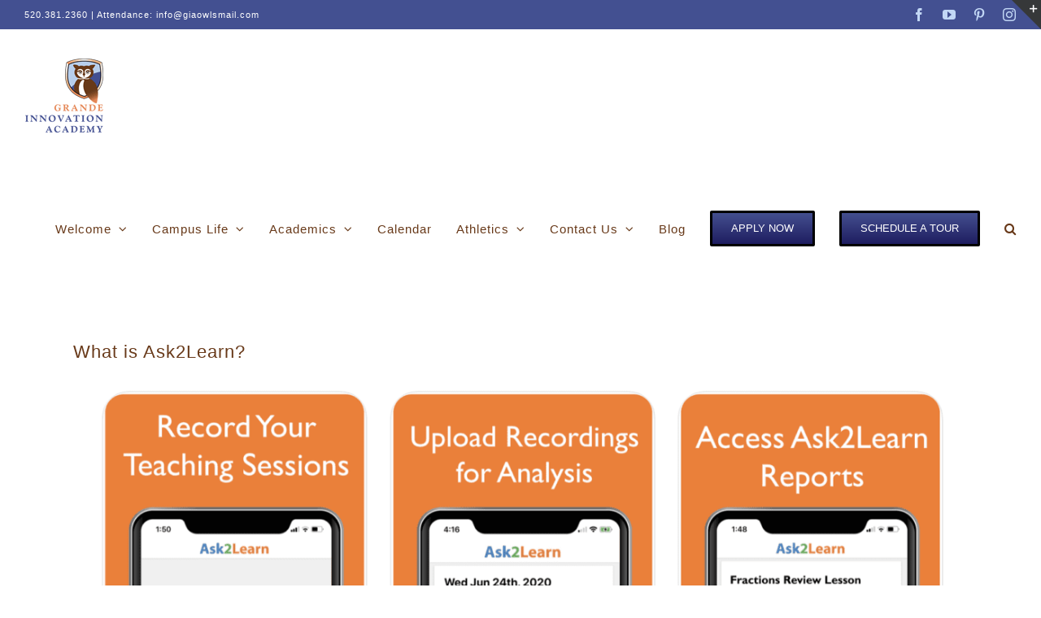

--- FILE ---
content_type: text/html; charset=UTF-8
request_url: https://grandeinnovationacademy.com/what-is-ask2learn/
body_size: 15525
content:
<!DOCTYPE html>
<html class="avada-html-layout-wide avada-html-header-position-top" lang="en-US" prefix="og: http://ogp.me/ns# fb: http://ogp.me/ns/fb#">
<head>
	<meta http-equiv="X-UA-Compatible" content="IE=edge" />
	<meta http-equiv="Content-Type" content="text/html; charset=utf-8"/>
	<meta name="viewport" content="width=device-width, initial-scale=1" />
	<title>What is Ask2Learn? &#8211; Grande Innovation Academy</title>
<meta name='robots' content='max-image-preview:large' />
	<style>img:is([sizes="auto" i], [sizes^="auto," i]) { contain-intrinsic-size: 3000px 1500px }</style>
	<link rel='dns-prefetch' href='//js.hs-scripts.com' />
<link rel="alternate" type="application/rss+xml" title="Grande Innovation Academy &raquo; Feed" href="https://grandeinnovationacademy.com/feed/" />
<link rel="alternate" type="application/rss+xml" title="Grande Innovation Academy &raquo; Comments Feed" href="https://grandeinnovationacademy.com/comments/feed/" />
<link rel="alternate" type="text/calendar" title="Grande Innovation Academy &raquo; iCal Feed" href="https://grandeinnovationacademy.com/events/?ical=1" />
								<link rel="icon" href="https://grandeinnovationacademy.com/wp-content/uploads/2016/09/GIA_Logo_16.png" type="image/png" />
		
					<!-- Apple Touch Icon -->
						<link rel="apple-touch-icon" sizes="180x180" href="https://grandeinnovationacademy.com/wp-content/uploads/2016/09/GIA_Logo_114.png" type="image/png">
		
					<!-- Android Icon -->
						<link rel="icon" sizes="192x192" href="https://grandeinnovationacademy.com/wp-content/uploads/2016/09/GIA_Logo_56.png" type="image/png">
		
					<!-- MS Edge Icon -->
						<meta name="msapplication-TileImage" content="https://grandeinnovationacademy.com/wp-content/uploads/2016/09/GIA_Logo_144.png" type="image/png">
									<meta name="description" content="Part of GIA&#039;s mission is to provide a highly innovative experience for its scholars and teachers. To achieve this, GIA has done research and remained up-to-date on the latest technology to maximize learning. One of these resources is Ask2Learn. Ask2Learn is an AI-based software that helps teachers perform better in their classrooms, through classroom recordings"/>
				
		<meta property="og:locale" content="en_US"/>
		<meta property="og:type" content="article"/>
		<meta property="og:site_name" content="Grande Innovation Academy"/>
		<meta property="og:title" content="  What is Ask2Learn?"/>
				<meta property="og:description" content="Part of GIA&#039;s mission is to provide a highly innovative experience for its scholars and teachers. To achieve this, GIA has done research and remained up-to-date on the latest technology to maximize learning. One of these resources is Ask2Learn. Ask2Learn is an AI-based software that helps teachers perform better in their classrooms, through classroom recordings"/>
				<meta property="og:url" content="https://grandeinnovationacademy.com/what-is-ask2learn/"/>
										<meta property="article:published_time" content="2020-09-10T17:00:53-07:00"/>
							<meta property="article:modified_time" content="2020-09-14T18:46:25-07:00"/>
								<meta name="author" content="Zoe Messer"/>
								<meta property="og:image" content="https://grandeinnovationacademy.com/wp-content/uploads/2020/09/Screen-Shot-2020-09-09-at-4.42.36-PM.png"/>
		<meta property="og:image:width" content="1552"/>
		<meta property="og:image:height" content="1048"/>
		<meta property="og:image:type" content="image/png"/>
				<script type="text/javascript">
/* <![CDATA[ */
window._wpemojiSettings = {"baseUrl":"https:\/\/s.w.org\/images\/core\/emoji\/16.0.1\/72x72\/","ext":".png","svgUrl":"https:\/\/s.w.org\/images\/core\/emoji\/16.0.1\/svg\/","svgExt":".svg","source":{"concatemoji":"https:\/\/grandeinnovationacademy.com\/wp-includes\/js\/wp-emoji-release.min.js?ver=6.8.3"}};
/*! This file is auto-generated */
!function(s,n){var o,i,e;function c(e){try{var t={supportTests:e,timestamp:(new Date).valueOf()};sessionStorage.setItem(o,JSON.stringify(t))}catch(e){}}function p(e,t,n){e.clearRect(0,0,e.canvas.width,e.canvas.height),e.fillText(t,0,0);var t=new Uint32Array(e.getImageData(0,0,e.canvas.width,e.canvas.height).data),a=(e.clearRect(0,0,e.canvas.width,e.canvas.height),e.fillText(n,0,0),new Uint32Array(e.getImageData(0,0,e.canvas.width,e.canvas.height).data));return t.every(function(e,t){return e===a[t]})}function u(e,t){e.clearRect(0,0,e.canvas.width,e.canvas.height),e.fillText(t,0,0);for(var n=e.getImageData(16,16,1,1),a=0;a<n.data.length;a++)if(0!==n.data[a])return!1;return!0}function f(e,t,n,a){switch(t){case"flag":return n(e,"\ud83c\udff3\ufe0f\u200d\u26a7\ufe0f","\ud83c\udff3\ufe0f\u200b\u26a7\ufe0f")?!1:!n(e,"\ud83c\udde8\ud83c\uddf6","\ud83c\udde8\u200b\ud83c\uddf6")&&!n(e,"\ud83c\udff4\udb40\udc67\udb40\udc62\udb40\udc65\udb40\udc6e\udb40\udc67\udb40\udc7f","\ud83c\udff4\u200b\udb40\udc67\u200b\udb40\udc62\u200b\udb40\udc65\u200b\udb40\udc6e\u200b\udb40\udc67\u200b\udb40\udc7f");case"emoji":return!a(e,"\ud83e\udedf")}return!1}function g(e,t,n,a){var r="undefined"!=typeof WorkerGlobalScope&&self instanceof WorkerGlobalScope?new OffscreenCanvas(300,150):s.createElement("canvas"),o=r.getContext("2d",{willReadFrequently:!0}),i=(o.textBaseline="top",o.font="600 32px Arial",{});return e.forEach(function(e){i[e]=t(o,e,n,a)}),i}function t(e){var t=s.createElement("script");t.src=e,t.defer=!0,s.head.appendChild(t)}"undefined"!=typeof Promise&&(o="wpEmojiSettingsSupports",i=["flag","emoji"],n.supports={everything:!0,everythingExceptFlag:!0},e=new Promise(function(e){s.addEventListener("DOMContentLoaded",e,{once:!0})}),new Promise(function(t){var n=function(){try{var e=JSON.parse(sessionStorage.getItem(o));if("object"==typeof e&&"number"==typeof e.timestamp&&(new Date).valueOf()<e.timestamp+604800&&"object"==typeof e.supportTests)return e.supportTests}catch(e){}return null}();if(!n){if("undefined"!=typeof Worker&&"undefined"!=typeof OffscreenCanvas&&"undefined"!=typeof URL&&URL.createObjectURL&&"undefined"!=typeof Blob)try{var e="postMessage("+g.toString()+"("+[JSON.stringify(i),f.toString(),p.toString(),u.toString()].join(",")+"));",a=new Blob([e],{type:"text/javascript"}),r=new Worker(URL.createObjectURL(a),{name:"wpTestEmojiSupports"});return void(r.onmessage=function(e){c(n=e.data),r.terminate(),t(n)})}catch(e){}c(n=g(i,f,p,u))}t(n)}).then(function(e){for(var t in e)n.supports[t]=e[t],n.supports.everything=n.supports.everything&&n.supports[t],"flag"!==t&&(n.supports.everythingExceptFlag=n.supports.everythingExceptFlag&&n.supports[t]);n.supports.everythingExceptFlag=n.supports.everythingExceptFlag&&!n.supports.flag,n.DOMReady=!1,n.readyCallback=function(){n.DOMReady=!0}}).then(function(){return e}).then(function(){var e;n.supports.everything||(n.readyCallback(),(e=n.source||{}).concatemoji?t(e.concatemoji):e.wpemoji&&e.twemoji&&(t(e.twemoji),t(e.wpemoji)))}))}((window,document),window._wpemojiSettings);
/* ]]> */
</script>
<style id='wp-emoji-styles-inline-css' type='text/css'>

	img.wp-smiley, img.emoji {
		display: inline !important;
		border: none !important;
		box-shadow: none !important;
		height: 1em !important;
		width: 1em !important;
		margin: 0 0.07em !important;
		vertical-align: -0.1em !important;
		background: none !important;
		padding: 0 !important;
	}
</style>
<link rel='stylesheet' id='contact-form-7-css' href='https://grandeinnovationacademy.com/wp-content/plugins/contact-form-7/includes/css/styles.css?ver=6.1.4' type='text/css' media='all' />
<link rel='stylesheet' id='wp-components-css' href='https://grandeinnovationacademy.com/wp-includes/css/dist/components/style.min.css?ver=6.8.3' type='text/css' media='all' />
<link rel='stylesheet' id='godaddy-styles-css' href='https://grandeinnovationacademy.com/wp-content/mu-plugins/vendor/wpex/godaddy-launch/includes/Dependencies/GoDaddy/Styles/build/latest.css?ver=2.0.2' type='text/css' media='all' />
<link rel='stylesheet' id='fusion-dynamic-css-css' href='https://grandeinnovationacademy.com/wp-content/uploads/fusion-styles/0824be16cabf87a8b4b92ed6716e163f.min.css?ver=3.14.2' type='text/css' media='all' />
<script type="text/javascript" src="https://grandeinnovationacademy.com/wp-includes/js/jquery/jquery.min.js?ver=3.7.1" id="jquery-core-js"></script>
<script type="text/javascript" src="https://grandeinnovationacademy.com/wp-includes/js/jquery/jquery-migrate.min.js?ver=3.4.1" id="jquery-migrate-js"></script>
<link rel="https://api.w.org/" href="https://grandeinnovationacademy.com/wp-json/" /><link rel="alternate" title="JSON" type="application/json" href="https://grandeinnovationacademy.com/wp-json/wp/v2/posts/8552" /><link rel="EditURI" type="application/rsd+xml" title="RSD" href="https://grandeinnovationacademy.com/xmlrpc.php?rsd" />
<meta name="generator" content="WordPress 6.8.3" />
<link rel="canonical" href="https://grandeinnovationacademy.com/what-is-ask2learn/" />
<link rel='shortlink' href='https://grandeinnovationacademy.com/?p=8552' />
<link rel="alternate" title="oEmbed (JSON)" type="application/json+oembed" href="https://grandeinnovationacademy.com/wp-json/oembed/1.0/embed?url=https%3A%2F%2Fgrandeinnovationacademy.com%2Fwhat-is-ask2learn%2F" />
<link rel="alternate" title="oEmbed (XML)" type="text/xml+oembed" href="https://grandeinnovationacademy.com/wp-json/oembed/1.0/embed?url=https%3A%2F%2Fgrandeinnovationacademy.com%2Fwhat-is-ask2learn%2F&#038;format=xml" />
			<!-- DO NOT COPY THIS SNIPPET! Start of Page Analytics Tracking for HubSpot WordPress plugin v11.3.37-->
			<script class="hsq-set-content-id" data-content-id="blog-post">
				var _hsq = _hsq || [];
				_hsq.push(["setContentType", "blog-post"]);
			</script>
			<!-- DO NOT COPY THIS SNIPPET! End of Page Analytics Tracking for HubSpot WordPress plugin -->
			<meta name="tec-api-version" content="v1"><meta name="tec-api-origin" content="https://grandeinnovationacademy.com"><link rel="alternate" href="https://grandeinnovationacademy.com/wp-json/tribe/events/v1/" /><style type="text/css" id="css-fb-visibility">@media screen and (max-width: 640px){.fusion-no-small-visibility{display:none !important;}body .sm-text-align-center{text-align:center !important;}body .sm-text-align-left{text-align:left !important;}body .sm-text-align-right{text-align:right !important;}body .sm-text-align-justify{text-align:justify !important;}body .sm-flex-align-center{justify-content:center !important;}body .sm-flex-align-flex-start{justify-content:flex-start !important;}body .sm-flex-align-flex-end{justify-content:flex-end !important;}body .sm-mx-auto{margin-left:auto !important;margin-right:auto !important;}body .sm-ml-auto{margin-left:auto !important;}body .sm-mr-auto{margin-right:auto !important;}body .fusion-absolute-position-small{position:absolute;width:100%;}.awb-sticky.awb-sticky-small{ position: sticky; top: var(--awb-sticky-offset,0); }}@media screen and (min-width: 641px) and (max-width: 1024px){.fusion-no-medium-visibility{display:none !important;}body .md-text-align-center{text-align:center !important;}body .md-text-align-left{text-align:left !important;}body .md-text-align-right{text-align:right !important;}body .md-text-align-justify{text-align:justify !important;}body .md-flex-align-center{justify-content:center !important;}body .md-flex-align-flex-start{justify-content:flex-start !important;}body .md-flex-align-flex-end{justify-content:flex-end !important;}body .md-mx-auto{margin-left:auto !important;margin-right:auto !important;}body .md-ml-auto{margin-left:auto !important;}body .md-mr-auto{margin-right:auto !important;}body .fusion-absolute-position-medium{position:absolute;width:100%;}.awb-sticky.awb-sticky-medium{ position: sticky; top: var(--awb-sticky-offset,0); }}@media screen and (min-width: 1025px){.fusion-no-large-visibility{display:none !important;}body .lg-text-align-center{text-align:center !important;}body .lg-text-align-left{text-align:left !important;}body .lg-text-align-right{text-align:right !important;}body .lg-text-align-justify{text-align:justify !important;}body .lg-flex-align-center{justify-content:center !important;}body .lg-flex-align-flex-start{justify-content:flex-start !important;}body .lg-flex-align-flex-end{justify-content:flex-end !important;}body .lg-mx-auto{margin-left:auto !important;margin-right:auto !important;}body .lg-ml-auto{margin-left:auto !important;}body .lg-mr-auto{margin-right:auto !important;}body .fusion-absolute-position-large{position:absolute;width:100%;}.awb-sticky.awb-sticky-large{ position: sticky; top: var(--awb-sticky-offset,0); }}</style>		<script type="text/javascript">
			var doc = document.documentElement;
			doc.setAttribute( 'data-useragent', navigator.userAgent );
		</script>
		
	</head>

<body class="wp-singular post-template-default single single-post postid-8552 single-format-standard wp-theme-Avada tribe-no-js fusion-image-hovers fusion-pagination-sizing fusion-button_type-flat fusion-button_span-no fusion-button_gradient-linear avada-image-rollover-circle-yes avada-image-rollover-yes avada-image-rollover-direction-left fusion-has-button-gradient fusion-body ltr fusion-sticky-header no-tablet-sticky-header no-mobile-sticky-header no-mobile-slidingbar no-mobile-totop avada-has-rev-slider-styles fusion-disable-outline fusion-sub-menu-fade mobile-logo-pos-center layout-wide-mode avada-has-boxed-modal-shadow-none layout-scroll-offset-full avada-has-zero-margin-offset-top fusion-top-header menu-text-align-center mobile-menu-design-modern fusion-show-pagination-text fusion-header-layout-v3 avada-responsive avada-footer-fx-sticky avada-menu-highlight-style-bar fusion-search-form-classic fusion-main-menu-search-dropdown fusion-avatar-square avada-sticky-shrinkage avada-dropdown-styles avada-blog-layout-grid avada-blog-archive-layout-grid avada-ec-not-100-width avada-ec-meta-layout-sidebar avada-header-shadow-no avada-menu-icon-position-left avada-has-megamenu-shadow avada-has-header-100-width avada-has-main-nav-search-icon avada-has-breadcrumb-mobile-hidden avada-has-titlebar-hide avada-has-slidingbar-widgets avada-has-slidingbar-position-top avada-slidingbar-toggle-style-triangle avada-has-pagination-padding avada-flyout-menu-direction-fade avada-ec-views-v2" data-awb-post-id="8552">
		<a class="skip-link screen-reader-text" href="#content">Skip to content</a>

	<div id="boxed-wrapper">
		
		<div id="wrapper" class="fusion-wrapper">
			<div id="home" style="position:relative;top:-1px;"></div>
							
					
			<header class="fusion-header-wrapper">
				<div class="fusion-header-v3 fusion-logo-alignment fusion-logo-center fusion-sticky-menu- fusion-sticky-logo-1 fusion-mobile-logo-1  fusion-mobile-menu-design-modern">
					
<div class="fusion-secondary-header">
	<div class="fusion-row">
					<div class="fusion-alignleft">
				<div class="fusion-contact-info"><span class="fusion-contact-info-phone-number">520.381.2360 | Attendance: <a href="mailto:info@giaowlsmail.com?subject=Attendance Note">info@giaowlsmail.com</a>  </span></div>			</div>
							<div class="fusion-alignright">
				<div class="fusion-social-links-header"><div class="fusion-social-networks"><div class="fusion-social-networks-wrapper"><a  class="fusion-social-network-icon fusion-tooltip fusion-facebook awb-icon-facebook" style data-placement="right" data-title="Facebook" data-toggle="tooltip" title="Facebook" href="https://www.facebook.com/Grande-Innovation-Academy-916440178388797/" target="_blank" rel="noreferrer nofollow"><span class="screen-reader-text">Facebook</span></a><a  class="fusion-social-network-icon fusion-tooltip fusion-youtube awb-icon-youtube" style data-placement="right" data-title="YouTube" data-toggle="tooltip" title="YouTube" href="https://www.youtube.com/channel/UCKFZoWydhcNWyXOhQW61x4A" target="_blank" rel="noopener noreferrer nofollow"><span class="screen-reader-text">YouTube</span></a><a  class="fusion-social-network-icon fusion-tooltip fusion-pinterest awb-icon-pinterest" style data-placement="right" data-title="Pinterest" data-toggle="tooltip" title="Pinterest" href="https://www.pinterest.com/grandeinnov0610/" target="_blank" rel="noopener noreferrer nofollow"><span class="screen-reader-text">Pinterest</span></a><a  class="fusion-social-network-icon fusion-tooltip fusion-instagram awb-icon-instagram" style data-placement="right" data-title="Instagram" data-toggle="tooltip" title="Instagram" href="https://www.instagram.com/giaowls/?hl=en" target="_blank" rel="noopener noreferrer nofollow"><span class="screen-reader-text">Instagram</span></a></div></div></div>			</div>
			</div>
</div>
<div class="fusion-header-sticky-height"></div>
<div class="fusion-header">
	<div class="fusion-row">
					<div class="fusion-logo" data-margin-top="31px" data-margin-bottom="31px" data-margin-left="0px" data-margin-right="0px">
			<a class="fusion-logo-link"  href="https://grandeinnovationacademy.com/" >

						<!-- standard logo -->
			<img src="https://grandeinnovationacademy.com/wp-content/uploads/2016/09/GIA_Logo_100.png" srcset="https://grandeinnovationacademy.com/wp-content/uploads/2016/09/GIA_Logo_100.png 1x, https://grandeinnovationacademy.com/wp-content/uploads/2016/09/GIA_Logo_200.png 2x" width="100" height="100" style="max-height:100px;height:auto;" alt="Grande Innovation Academy Logo" data-retina_logo_url="https://grandeinnovationacademy.com/wp-content/uploads/2016/09/GIA_Logo_200.png" class="fusion-standard-logo" />

											<!-- mobile logo -->
				<img src="https://grandeinnovationacademy.com/wp-content/uploads/2016/09/GIA_Logo_100.png" srcset="https://grandeinnovationacademy.com/wp-content/uploads/2016/09/GIA_Logo_100.png 1x, https://grandeinnovationacademy.com/wp-content/uploads/2016/09/GIA_Logo_200.png 2x" width="100" height="100" style="max-height:100px;height:auto;" alt="Grande Innovation Academy Logo" data-retina_logo_url="https://grandeinnovationacademy.com/wp-content/uploads/2016/09/GIA_Logo_200.png" class="fusion-mobile-logo" />
			
											<!-- sticky header logo -->
				<img src="https://grandeinnovationacademy.com/wp-content/uploads/2016/10/GIA_Logo_Horizontal_150.png" srcset="https://grandeinnovationacademy.com/wp-content/uploads/2016/10/GIA_Logo_Horizontal_150.png 1x, https://grandeinnovationacademy.com/wp-content/uploads/2016/10/GIA_Logo_Horizontal_300.png 2x" width="150" height="66" style="max-height:66px;height:auto;" alt="Grande Innovation Academy Logo" data-retina_logo_url="https://grandeinnovationacademy.com/wp-content/uploads/2016/10/GIA_Logo_Horizontal_300.png" class="fusion-sticky-logo" />
					</a>
		</div>		<nav class="fusion-main-menu" aria-label="Main Menu"><ul id="menu-2021-menu" class="fusion-menu"><li  id="menu-item-10584"  class="menu-item menu-item-type-post_type menu-item-object-page menu-item-has-children menu-item-10584 fusion-dropdown-menu"  data-item-id="10584"><a  href="https://grandeinnovationacademy.com/giawelcome/" class="fusion-bar-highlight"><span class="menu-text">Welcome</span> <span class="fusion-caret"><i class="fusion-dropdown-indicator" aria-hidden="true"></i></span></a><ul class="sub-menu"><li  id="menu-item-10475"  class="menu-item menu-item-type-post_type menu-item-object-page menu-item-10475 fusion-dropdown-submenu" ><a  href="https://grandeinnovationacademy.com/gia-governance/" class="fusion-bar-highlight"><span>Governance</span></a></li><li  id="menu-item-10483"  class="menu-item menu-item-type-post_type menu-item-object-page menu-item-10483 fusion-dropdown-submenu" ><a  href="https://grandeinnovationacademy.com/gia-admissions/" class="fusion-bar-highlight"><span>Admissions</span></a></li><li  id="menu-item-10495"  class="menu-item menu-item-type-post_type menu-item-object-page menu-item-10495 fusion-dropdown-submenu" ><a  href="https://grandeinnovationacademy.com/gia-faqs/" class="fusion-bar-highlight"><span>FAQs</span></a></li><li  id="menu-item-10482"  class="menu-item menu-item-type-post_type menu-item-object-page menu-item-10482 fusion-dropdown-submenu" ><a  href="https://grandeinnovationacademy.com/gia-partners/" class="fusion-bar-highlight"><span>Partners</span></a></li></ul></li><li  id="menu-item-10558"  class="menu-item menu-item-type-post_type menu-item-object-page menu-item-has-children menu-item-10558 fusion-dropdown-menu"  data-item-id="10558"><a  href="https://grandeinnovationacademy.com/giacampuslife/" class="fusion-bar-highlight"><span class="menu-text">Campus Life</span> <span class="fusion-caret"><i class="fusion-dropdown-indicator" aria-hidden="true"></i></span></a><ul class="sub-menu"><li  id="menu-item-10485"  class="menu-item menu-item-type-post_type menu-item-object-page menu-item-has-children menu-item-10485 fusion-dropdown-submenu" ><a  href="https://grandeinnovationacademy.com/gia-resources/" class="fusion-bar-highlight"><span>Resources</span> <span class="fusion-caret"><i class="fusion-dropdown-indicator" aria-hidden="true"></i></span></a><ul class="sub-menu"><li  id="menu-item-10486"  class="menu-item menu-item-type-post_type menu-item-object-page menu-item-10486" ><a  href="https://grandeinnovationacademy.com/gia-calendar/" class="fusion-bar-highlight"><span>Calendar</span></a></li><li  id="menu-item-12677"  class="menu-item menu-item-type-post_type menu-item-object-page menu-item-12677" ><a  href="https://grandeinnovationacademy.com/infinite-campus/" class="fusion-bar-highlight"><span>Infinite Campus</span></a></li><li  id="menu-item-10496"  class="menu-item menu-item-type-post_type menu-item-object-page menu-item-10496" ><a  href="https://grandeinnovationacademy.com/gia-pick-up-and-drop-off/" class="fusion-bar-highlight"><span>Transportation</span></a></li><li  id="menu-item-10798"  class="menu-item menu-item-type-post_type menu-item-object-page menu-item-10798" ><a  href="https://grandeinnovationacademy.com/lunch-recess/" class="fusion-bar-highlight"><span>Lunch/Recess</span></a></li><li  id="menu-item-10484"  class="menu-item menu-item-type-post_type menu-item-object-page menu-item-10484" ><a  href="https://grandeinnovationacademy.com/gia-dress-code/" class="fusion-bar-highlight"><span>Dress Code</span></a></li></ul></li><li  id="menu-item-10479"  class="menu-item menu-item-type-post_type menu-item-object-page menu-item-10479 fusion-dropdown-submenu" ><a  href="https://grandeinnovationacademy.com/house-teams/" class="fusion-bar-highlight"><span>House Teams</span></a></li><li  id="menu-item-10494"  class="menu-item menu-item-type-post_type menu-item-object-page menu-item-10494 fusion-dropdown-submenu" ><a  href="https://grandeinnovationacademy.com/scrapbook/" class="fusion-bar-highlight"><span>Scrapbook</span></a></li><li  id="menu-item-10619"  class="menu-item menu-item-type-post_type menu-item-object-page menu-item-10619 fusion-dropdown-submenu" ><a  href="https://grandeinnovationacademy.com/service-projects/" class="fusion-bar-highlight"><span>Service Projects</span></a></li><li  id="menu-item-10713"  class="menu-item menu-item-type-post_type menu-item-object-page menu-item-10713 fusion-dropdown-submenu" ><a  href="https://grandeinnovationacademy.com/library/" class="fusion-bar-highlight"><span>Library</span></a></li><li  id="menu-item-10476"  class="menu-item menu-item-type-post_type menu-item-object-page menu-item-10476 fusion-dropdown-submenu" ><a  href="https://grandeinnovationacademy.com/support/" class="fusion-bar-highlight"><span>Support</span></a></li></ul></li><li  id="menu-item-10471"  class="menu-item menu-item-type-post_type menu-item-object-page menu-item-has-children menu-item-10471 fusion-dropdown-menu"  data-item-id="10471"><a  href="https://grandeinnovationacademy.com/gia-academics/" class="fusion-bar-highlight"><span class="menu-text">Academics</span> <span class="fusion-caret"><i class="fusion-dropdown-indicator" aria-hidden="true"></i></span></a><ul class="sub-menu"><li  id="menu-item-10487"  class="menu-item menu-item-type-post_type menu-item-object-page menu-item-10487 fusion-dropdown-submenu" ><a  href="https://grandeinnovationacademy.com/little-innovators-pre-school/" class="fusion-bar-highlight"><span>Little-Innovators-Pre-school</span></a></li><li  id="menu-item-10490"  class="menu-item menu-item-type-post_type menu-item-object-page menu-item-10490 fusion-dropdown-submenu" ><a  href="https://grandeinnovationacademy.com/gia-reading/" class="fusion-bar-highlight"><span>Reading</span></a></li><li  id="menu-item-10489"  class="menu-item menu-item-type-post_type menu-item-object-page menu-item-10489 fusion-dropdown-submenu" ><a  href="https://grandeinnovationacademy.com/fab-lab-2/" class="fusion-bar-highlight"><span>Fab Lab</span></a></li><li  id="menu-item-10491"  class="menu-item menu-item-type-post_type menu-item-object-page menu-item-10491 fusion-dropdown-submenu" ><a  href="https://grandeinnovationacademy.com/smallab/" class="fusion-bar-highlight"><span>SMALLab</span></a></li><li  id="menu-item-10481"  class="menu-item menu-item-type-post_type menu-item-object-page menu-item-10481 fusion-dropdown-submenu" ><a  href="https://grandeinnovationacademy.com/gia-habits-of-mind/" class="fusion-bar-highlight"><span>Habits of Mind</span></a></li></ul></li><li  id="menu-item-11008"  class="menu-item menu-item-type-custom menu-item-object-custom menu-item-11008"  data-item-id="11008"><a  href="https://calendar.google.com/calendar/u/0/embed?src=giaowlsmail.com_kj9oenimnn3bt7roiftpt26dvk@group.calendar.google.com&#038;ctz=America/Phoenix%22+style%3D%22border:+0%22+width%3D%22710%22+height%3D%22600%22+frameborder%3D%220%22+scrolling%3D%22no%22%3E%3C/iframe%3E&#038;pli=1" class="fusion-bar-highlight"><span class="menu-text">Calendar</span></a></li><li  id="menu-item-10443"  class="menu-item menu-item-type-post_type menu-item-object-page menu-item-has-children menu-item-10443 fusion-dropdown-menu"  data-item-id="10443"><a  href="https://grandeinnovationacademy.com/athletics-2021/" class="fusion-bar-highlight"><span class="menu-text">Athletics</span> <span class="fusion-caret"><i class="fusion-dropdown-indicator" aria-hidden="true"></i></span></a><ul class="sub-menu"><li  id="menu-item-10444"  class="menu-item menu-item-type-post_type menu-item-object-page menu-item-10444 fusion-dropdown-submenu" ><a  href="https://grandeinnovationacademy.com/gia-sports/" class="fusion-bar-highlight"><span>Sports</span></a></li></ul></li><li  id="menu-item-10498"  class="menu-item menu-item-type-post_type menu-item-object-page menu-item-has-children menu-item-10498 fusion-dropdown-menu"  data-item-id="10498"><a  href="https://grandeinnovationacademy.com/gia-contact-us/" class="fusion-bar-highlight"><span class="menu-text">Contact Us</span> <span class="fusion-caret"><i class="fusion-dropdown-indicator" aria-hidden="true"></i></span></a><ul class="sub-menu"><li  id="menu-item-10500"  class="menu-item menu-item-type-post_type menu-item-object-page menu-item-10500 fusion-dropdown-submenu" ><a  href="https://grandeinnovationacademy.com/meettheteam/" class="fusion-bar-highlight"><span>Meet the Team</span></a></li><li  id="menu-item-10499"  class="menu-item menu-item-type-post_type menu-item-object-page menu-item-10499 fusion-dropdown-submenu" ><a  href="https://grandeinnovationacademy.com/gia-team/" class="fusion-bar-highlight"><span>Join Our Team</span></a></li></ul></li><li  id="menu-item-10473"  class="menu-item menu-item-type-post_type menu-item-object-page menu-item-10473"  data-item-id="10473"><a  href="https://grandeinnovationacademy.com/blog/" class="fusion-bar-highlight"><span class="menu-text">Blog</span></a></li><li  id="menu-item-12228"  class="menu-item menu-item-type-custom menu-item-object-custom menu-item-12228 fusion-menu-item-button"  data-item-id="12228"><a  href="https://grandeinnovationaz.infinitecampus.org/campus/apps/olr/application/login/email-choose-year" class="fusion-bar-highlight"><span class="menu-text fusion-button button-default button-medium">Apply Now</span></a></li><li  id="menu-item-10506"  class="menu-item menu-item-type-custom menu-item-object-custom menu-item-10506 fusion-menu-item-button"  data-item-id="10506"><a  href="https://docs.google.com/forms/d/e/1FAIpQLScW6fQ_0VVe1VO_80z6Y8Dvxl71vChvQY9VZn_Yq8LnMPGQaw/viewform?usp=sf_link" class="fusion-bar-highlight"><span class="menu-text fusion-button button-default button-medium">Schedule a Tour</span></a></li></li><li class="fusion-custom-menu-item fusion-main-menu-search"><a class="fusion-main-menu-icon fusion-bar-highlight" href="#" aria-label="Search" data-title="Search" title="Search" role="button" aria-expanded="false"></a><div class="fusion-custom-menu-item-contents">		<form role="search" class="searchform fusion-search-form  fusion-search-form-classic" method="get" action="https://grandeinnovationacademy.com/">
			<div class="fusion-search-form-content">

				
				<div class="fusion-search-field search-field">
					<label><span class="screen-reader-text">Search for:</span>
													<input type="search" value="" name="s" class="s" placeholder="Search..." required aria-required="true" aria-label="Search..."/>
											</label>
				</div>
				<div class="fusion-search-button search-button">
					<input type="submit" class="fusion-search-submit searchsubmit" aria-label="Search" value="&#xf002;" />
									</div>

				
			</div>


			
		</form>
		</div></li></ul></nav>	<div class="fusion-mobile-menu-icons">
							<a href="#" class="fusion-icon awb-icon-bars" aria-label="Toggle mobile menu" aria-expanded="false"></a>
		
		
		
			</div>

<nav class="fusion-mobile-nav-holder fusion-mobile-menu-text-align-left" aria-label="Main Menu Mobile"></nav>

					</div>
</div>
				</div>
				<div class="fusion-clearfix"></div>
			</header>
								
							<div id="sliders-container" class="fusion-slider-visibility">
					</div>
				
					
							
			
						<main id="main" class="clearfix ">
				<div class="fusion-row" style="">

<section id="content" style="width: 100%;">
	
					<article id="post-8552" class="post post-8552 type-post status-publish format-standard has-post-thumbnail hentry category-blog tag-ai tag-algorithm tag-ask2learn tag-gia tag-metrics tag-online-learning tag-scholar tag-school tag-teacher tag-technology">
																		<h1 class="entry-title fusion-post-title">What is Ask2Learn?</h1>							
														<div class="fusion-flexslider flexslider fusion-flexslider-loading post-slideshow fusion-post-slideshow">
				<ul class="slides">
																<li>
																																<a href="https://grandeinnovationacademy.com/wp-content/uploads/2020/09/Screen-Shot-2020-09-09-at-4.42.36-PM.png" data-rel="iLightbox[gallery8552]" title="Teaching Session Visual Instructions" data-title="Screen Shot 2020-09-09 at 4.42.36 PM" data-caption="Teaching Session Visual Instructions" aria-label="Screen Shot 2020-09-09 at 4.42.36 PM">
										<span class="screen-reader-text">View Larger Image</span>
										<img width="1552" height="1048" src="https://grandeinnovationacademy.com/wp-content/uploads/2020/09/Screen-Shot-2020-09-09-at-4.42.36-PM.png" class="attachment-full size-full wp-post-image" alt="Teaching Session Visual Instructions" decoding="async" fetchpriority="high" srcset="https://grandeinnovationacademy.com/wp-content/uploads/2020/09/Screen-Shot-2020-09-09-at-4.42.36-PM-200x135.png 200w, https://grandeinnovationacademy.com/wp-content/uploads/2020/09/Screen-Shot-2020-09-09-at-4.42.36-PM-400x270.png 400w, https://grandeinnovationacademy.com/wp-content/uploads/2020/09/Screen-Shot-2020-09-09-at-4.42.36-PM-600x405.png 600w, https://grandeinnovationacademy.com/wp-content/uploads/2020/09/Screen-Shot-2020-09-09-at-4.42.36-PM-800x540.png 800w, https://grandeinnovationacademy.com/wp-content/uploads/2020/09/Screen-Shot-2020-09-09-at-4.42.36-PM-1200x810.png 1200w, https://grandeinnovationacademy.com/wp-content/uploads/2020/09/Screen-Shot-2020-09-09-at-4.42.36-PM.png 1552w" sizes="(max-width: 800px) 100vw, 1200px" />									</a>
																					</li>

																																																																																																															</ul>
			</div>
						
						<div class="post-content">
				<p>Part of GIA&#8217;s mission is to provide a highly innovative experience for its scholars and teachers. To achieve this, GIA has done research and remained up-to-date on the latest technology to maximize learning. One of these resources is Ask2Learn. Ask2Learn is an AI-based software that helps teachers perform better in their classrooms, through classroom recordings and personalized analytics that gauge how a teacher can be more or less engaging in their classrooms.</p>
<p>How does it work, you ask? When a GIA teacher is looking for feedback from Ask2Learn, they wear a microphone that records the instruction and classroom discussion. After the instruction finishes, the teacher may upload the recording on Ask2Learn, where an algorithm will determine if the teacher was talking more than scholars, vice versa, and how to create a more efficient learning environment. When Ask2Learn is given this information, it provides key performance metrics. Some examples include:</p>
<ul>
<li>What types of questions is the teacher asking, and are the questions designed to promote scholar inquiry?</li>
<li>How much is the teacher talking vs. scholars talking?</li>
<li>How many questions is the teacher asking during a lesson?</li>
<li>How fast is the teacher speaking throughout the course of a lesson?</li>
</ul>
<p>Cool, right? Teachers can track their progress over time and share their progress with the school administration or their colleagues. At GIA, we want teachers to be able to set, track, and obtain their goals. Collaboration and professional development are a few ways this can be done, but embracing the technology available to us is what sets GIA apart as a truly innovative community.</p>
<p>Questions or comments about Ask2Learn or how our teachers are using it? Reach out to <a href="mailto:pmesser@giaowlsmail.com" target="_blank" rel="noopener noreferrer">pmesser@giaowlsmail.com</a> and someone from GIA will be in touch.</p>
<p><i>This blog is not sponsored by Ask2Learn, and should not be considered an official advertisement for the software.</i></p>
							</div>

												<span class="vcard rich-snippet-hidden"><span class="fn"><a href="https://grandeinnovationacademy.com/author/zmesser/" title="Posts by Zoe Messer" rel="author">Zoe Messer</a></span></span><span class="updated rich-snippet-hidden">2020-09-14T11:46:25-07:00</span>																								
																	</article>
	</section>
						
					</div>  <!-- fusion-row -->
				</main>  <!-- #main -->
				
				
								
					
		<div class="fusion-footer">
				
	
	<footer id="footer" class="fusion-footer-copyright-area">
		<div class="fusion-row">
			<div class="fusion-copyright-content">

				<div class="fusion-copyright-notice">
		<div>
		<span style="float:left;color:#fff"><i class="fa fa-phone"></i>  520.381.2360         <a href="mailto:info@giaowlsmail.com" style="color:#fff" text-transform:uppercase;"><i class="fa fa-envelope-o"></i>      Email Us        </a></span>

<span style="float:center;#CBB694">Copyright © <script>document.write(new Date().getFullYear());</script>      Grande Innovation Academy All Rights Reserved</span>	</div>
</div>
<div class="fusion-social-links-footer">
	<div class="fusion-social-networks"><div class="fusion-social-networks-wrapper"><a  class="fusion-social-network-icon fusion-tooltip fusion-facebook awb-icon-facebook" style data-placement="right" data-title="Facebook" data-toggle="tooltip" title="Facebook" href="https://www.facebook.com/Grande-Innovation-Academy-916440178388797/" target="_blank" rel="noreferrer nofollow"><span class="screen-reader-text">Facebook</span></a><a  class="fusion-social-network-icon fusion-tooltip fusion-youtube awb-icon-youtube" style data-placement="right" data-title="YouTube" data-toggle="tooltip" title="YouTube" href="https://www.youtube.com/channel/UCKFZoWydhcNWyXOhQW61x4A" target="_blank" rel="noopener noreferrer nofollow"><span class="screen-reader-text">YouTube</span></a><a  class="fusion-social-network-icon fusion-tooltip fusion-pinterest awb-icon-pinterest" style data-placement="right" data-title="Pinterest" data-toggle="tooltip" title="Pinterest" href="https://www.pinterest.com/grandeinnov0610/" target="_blank" rel="noopener noreferrer nofollow"><span class="screen-reader-text">Pinterest</span></a><a  class="fusion-social-network-icon fusion-tooltip fusion-instagram awb-icon-instagram" style data-placement="right" data-title="Instagram" data-toggle="tooltip" title="Instagram" href="https://www.instagram.com/giaowls/?hl=en" target="_blank" rel="noopener noreferrer nofollow"><span class="screen-reader-text">Instagram</span></a></div></div></div>

			</div> <!-- fusion-fusion-copyright-content -->
		</div> <!-- fusion-row -->
	</footer> <!-- #footer -->
		</div> <!-- fusion-footer -->

		
											<div class="fusion-sliding-bar-wrapper">
									<div id="slidingbar-area" class="slidingbar-area fusion-sliding-bar-area fusion-widget-area fusion-sliding-bar-position-top fusion-sliding-bar-text-align-left fusion-sliding-bar-toggle-triangle" data-breakpoint="800" data-toggle="triangle">
					<div class="fusion-sb-toggle-wrapper">
				<a class="fusion-sb-toggle" href="#"><span class="screen-reader-text">Toggle Sliding Bar Area</span></a>
			</div>
		
		<div id="slidingbar" class="fusion-sliding-bar">
						<div class="fusion-row">
								<div class="fusion-columns row fusion-columns-2 columns columns-2">

																														<div class="fusion-column col-lg-6 col-md-6 col-sm-6">
							<section id="text-2" class="fusion-slidingbar-widget-column widget widget_text">			<div class="textwidget">[custom-facebook-feed]</div>
		<div style="clear:both;"></div></section>																						</div>
																															<div class="fusion-column col-lg-6 col-md-6 col-sm-6">
							<section id="text-7" class="fusion-slidingbar-widget-column widget widget_text"><h4 class="widget-title">The Owl&#8217;s Bookstore</h4>			<div class="textwidget"><a href="http://fb5.328.myftpupload.com/the-owls-bookstore/shop/" target="_blank" rel="attachment wp-att-4610"><img class="aligncenter wp-image-4610 size-medium" src="http://fb5.328.myftpupload.com/wp-content/uploads/2016/02/The_Owls_Bookstore-300x244.jpg" alt="The_Owls_Bookstore" width="300" height="244" /></a></div>
		<div style="clear:both;"></div></section><section id="text-3" class="fusion-slidingbar-widget-column widget widget_text"><h4 class="widget-title">Governance</h4>			<div class="textwidget"><ul>
	<li><a href="http://fb5.328.myftpupload.com/home/governance/governing-board/">Governing Board</a></li>
	<li><a href="http://fb5.328.myftpupload.com/home/governance/board-meeting-notices/">Board Meeting Notices</a></li>
	<li><a href="http://fb5.328.myftpupload.com/wp-content/uploads/2016/01/GIA-Ferpa.pdf" target="_blank">FERPA</a></li>
	<li><a href="http://fb5.328.myftpupload.com/wp-content/uploads/2016/01/Whistleblower-Policy.pdf" target="_blank">Whistleblower Policy</a></li>
</ul></div>
		<div style="clear:both;"></div></section>																						</div>
																																																												<div class="fusion-clearfix"></div>
				</div>
			</div>
		</div>
	</div>
							</div>
																</div> <!-- wrapper -->
		</div> <!-- #boxed-wrapper -->
				<a class="fusion-one-page-text-link fusion-page-load-link" tabindex="-1" href="#" aria-hidden="true">Page load link</a>

		<div class="avada-footer-scripts">
			<script type="text/javascript">var fusionNavIsCollapsed=function(e){var t,n;window.innerWidth<=e.getAttribute("data-breakpoint")?(e.classList.add("collapse-enabled"),e.classList.remove("awb-menu_desktop"),e.classList.contains("expanded")||window.dispatchEvent(new CustomEvent("fusion-mobile-menu-collapsed",{detail:{nav:e}})),(n=e.querySelectorAll(".menu-item-has-children.expanded")).length&&n.forEach(function(e){e.querySelector(".awb-menu__open-nav-submenu_mobile").setAttribute("aria-expanded","false")})):(null!==e.querySelector(".menu-item-has-children.expanded .awb-menu__open-nav-submenu_click")&&e.querySelector(".menu-item-has-children.expanded .awb-menu__open-nav-submenu_click").click(),e.classList.remove("collapse-enabled"),e.classList.add("awb-menu_desktop"),null!==e.querySelector(".awb-menu__main-ul")&&e.querySelector(".awb-menu__main-ul").removeAttribute("style")),e.classList.add("no-wrapper-transition"),clearTimeout(t),t=setTimeout(()=>{e.classList.remove("no-wrapper-transition")},400),e.classList.remove("loading")},fusionRunNavIsCollapsed=function(){var e,t=document.querySelectorAll(".awb-menu");for(e=0;e<t.length;e++)fusionNavIsCollapsed(t[e])};function avadaGetScrollBarWidth(){var e,t,n,l=document.createElement("p");return l.style.width="100%",l.style.height="200px",(e=document.createElement("div")).style.position="absolute",e.style.top="0px",e.style.left="0px",e.style.visibility="hidden",e.style.width="200px",e.style.height="150px",e.style.overflow="hidden",e.appendChild(l),document.body.appendChild(e),t=l.offsetWidth,e.style.overflow="scroll",t==(n=l.offsetWidth)&&(n=e.clientWidth),document.body.removeChild(e),jQuery("html").hasClass("awb-scroll")&&10<t-n?10:t-n}fusionRunNavIsCollapsed(),window.addEventListener("fusion-resize-horizontal",fusionRunNavIsCollapsed);</script><script type="speculationrules">
{"prefetch":[{"source":"document","where":{"and":[{"href_matches":"\/*"},{"not":{"href_matches":["\/wp-*.php","\/wp-admin\/*","\/wp-content\/uploads\/*","\/wp-content\/*","\/wp-content\/plugins\/*","\/wp-content\/themes\/Avada\/*","\/*\\?(.+)"]}},{"not":{"selector_matches":"a[rel~=\"nofollow\"]"}},{"not":{"selector_matches":".no-prefetch, .no-prefetch a"}}]},"eagerness":"conservative"}]}
</script>
		<script>
		( function ( body ) {
			'use strict';
			body.className = body.className.replace( /\btribe-no-js\b/, 'tribe-js' );
		} )( document.body );
		</script>
		<script> /* <![CDATA[ */var tribe_l10n_datatables = {"aria":{"sort_ascending":": activate to sort column ascending","sort_descending":": activate to sort column descending"},"length_menu":"Show _MENU_ entries","empty_table":"No data available in table","info":"Showing _START_ to _END_ of _TOTAL_ entries","info_empty":"Showing 0 to 0 of 0 entries","info_filtered":"(filtered from _MAX_ total entries)","zero_records":"No matching records found","search":"Search:","all_selected_text":"All items on this page were selected. ","select_all_link":"Select all pages","clear_selection":"Clear Selection.","pagination":{"all":"All","next":"Next","previous":"Previous"},"select":{"rows":{"0":"","_":": Selected %d rows","1":": Selected 1 row"}},"datepicker":{"dayNames":["Sunday","Monday","Tuesday","Wednesday","Thursday","Friday","Saturday"],"dayNamesShort":["Sun","Mon","Tue","Wed","Thu","Fri","Sat"],"dayNamesMin":["S","M","T","W","T","F","S"],"monthNames":["January","February","March","April","May","June","July","August","September","October","November","December"],"monthNamesShort":["January","February","March","April","May","June","July","August","September","October","November","December"],"monthNamesMin":["Jan","Feb","Mar","Apr","May","Jun","Jul","Aug","Sep","Oct","Nov","Dec"],"nextText":"Next","prevText":"Prev","currentText":"Today","closeText":"Done","today":"Today","clear":"Clear"}};/* ]]> */ </script><style id='global-styles-inline-css' type='text/css'>
:root{--wp--preset--aspect-ratio--square: 1;--wp--preset--aspect-ratio--4-3: 4/3;--wp--preset--aspect-ratio--3-4: 3/4;--wp--preset--aspect-ratio--3-2: 3/2;--wp--preset--aspect-ratio--2-3: 2/3;--wp--preset--aspect-ratio--16-9: 16/9;--wp--preset--aspect-ratio--9-16: 9/16;--wp--preset--color--black: #000000;--wp--preset--color--cyan-bluish-gray: #abb8c3;--wp--preset--color--white: #ffffff;--wp--preset--color--pale-pink: #f78da7;--wp--preset--color--vivid-red: #cf2e2e;--wp--preset--color--luminous-vivid-orange: #ff6900;--wp--preset--color--luminous-vivid-amber: #fcb900;--wp--preset--color--light-green-cyan: #7bdcb5;--wp--preset--color--vivid-green-cyan: #00d084;--wp--preset--color--pale-cyan-blue: #8ed1fc;--wp--preset--color--vivid-cyan-blue: #0693e3;--wp--preset--color--vivid-purple: #9b51e0;--wp--preset--color--awb-color-1: rgba(255,255,255,1);--wp--preset--color--awb-color-2: rgba(246,246,246,1);--wp--preset--color--awb-color-3: rgba(224,222,222,1);--wp--preset--color--awb-color-4: rgba(160,206,78,1);--wp--preset--color--awb-color-5: rgba(116,116,116,1);--wp--preset--color--awb-color-6: rgba(67,80,145,1);--wp--preset--color--awb-color-7: rgba(51,51,51,1);--wp--preset--color--awb-color-8: rgba(0,0,0,1);--wp--preset--color--awb-color-custom-10: rgba(235,234,234,1);--wp--preset--color--awb-color-custom-11: rgba(228,135,86,1);--wp--preset--color--awb-color-custom-12: rgba(104,57,25,1);--wp--preset--color--awb-color-custom-13: rgba(232,232,232,1);--wp--preset--color--awb-color-custom-14: rgba(235,234,234,0.8);--wp--preset--color--awb-color-custom-15: rgba(194,215,245,1);--wp--preset--color--awb-color-custom-16: rgba(101,188,123,1);--wp--preset--color--awb-color-custom-17: rgba(249,249,249,1);--wp--preset--gradient--vivid-cyan-blue-to-vivid-purple: linear-gradient(135deg,rgba(6,147,227,1) 0%,rgb(155,81,224) 100%);--wp--preset--gradient--light-green-cyan-to-vivid-green-cyan: linear-gradient(135deg,rgb(122,220,180) 0%,rgb(0,208,130) 100%);--wp--preset--gradient--luminous-vivid-amber-to-luminous-vivid-orange: linear-gradient(135deg,rgba(252,185,0,1) 0%,rgba(255,105,0,1) 100%);--wp--preset--gradient--luminous-vivid-orange-to-vivid-red: linear-gradient(135deg,rgba(255,105,0,1) 0%,rgb(207,46,46) 100%);--wp--preset--gradient--very-light-gray-to-cyan-bluish-gray: linear-gradient(135deg,rgb(238,238,238) 0%,rgb(169,184,195) 100%);--wp--preset--gradient--cool-to-warm-spectrum: linear-gradient(135deg,rgb(74,234,220) 0%,rgb(151,120,209) 20%,rgb(207,42,186) 40%,rgb(238,44,130) 60%,rgb(251,105,98) 80%,rgb(254,248,76) 100%);--wp--preset--gradient--blush-light-purple: linear-gradient(135deg,rgb(255,206,236) 0%,rgb(152,150,240) 100%);--wp--preset--gradient--blush-bordeaux: linear-gradient(135deg,rgb(254,205,165) 0%,rgb(254,45,45) 50%,rgb(107,0,62) 100%);--wp--preset--gradient--luminous-dusk: linear-gradient(135deg,rgb(255,203,112) 0%,rgb(199,81,192) 50%,rgb(65,88,208) 100%);--wp--preset--gradient--pale-ocean: linear-gradient(135deg,rgb(255,245,203) 0%,rgb(182,227,212) 50%,rgb(51,167,181) 100%);--wp--preset--gradient--electric-grass: linear-gradient(135deg,rgb(202,248,128) 0%,rgb(113,206,126) 100%);--wp--preset--gradient--midnight: linear-gradient(135deg,rgb(2,3,129) 0%,rgb(40,116,252) 100%);--wp--preset--font-size--small: 10.5px;--wp--preset--font-size--medium: 20px;--wp--preset--font-size--large: 21px;--wp--preset--font-size--x-large: 42px;--wp--preset--font-size--normal: 14px;--wp--preset--font-size--xlarge: 28px;--wp--preset--font-size--huge: 42px;--wp--preset--spacing--20: 0.44rem;--wp--preset--spacing--30: 0.67rem;--wp--preset--spacing--40: 1rem;--wp--preset--spacing--50: 1.5rem;--wp--preset--spacing--60: 2.25rem;--wp--preset--spacing--70: 3.38rem;--wp--preset--spacing--80: 5.06rem;--wp--preset--shadow--natural: 6px 6px 9px rgba(0, 0, 0, 0.2);--wp--preset--shadow--deep: 12px 12px 50px rgba(0, 0, 0, 0.4);--wp--preset--shadow--sharp: 6px 6px 0px rgba(0, 0, 0, 0.2);--wp--preset--shadow--outlined: 6px 6px 0px -3px rgba(255, 255, 255, 1), 6px 6px rgba(0, 0, 0, 1);--wp--preset--shadow--crisp: 6px 6px 0px rgba(0, 0, 0, 1);}:where(.is-layout-flex){gap: 0.5em;}:where(.is-layout-grid){gap: 0.5em;}body .is-layout-flex{display: flex;}.is-layout-flex{flex-wrap: wrap;align-items: center;}.is-layout-flex > :is(*, div){margin: 0;}body .is-layout-grid{display: grid;}.is-layout-grid > :is(*, div){margin: 0;}:where(.wp-block-columns.is-layout-flex){gap: 2em;}:where(.wp-block-columns.is-layout-grid){gap: 2em;}:where(.wp-block-post-template.is-layout-flex){gap: 1.25em;}:where(.wp-block-post-template.is-layout-grid){gap: 1.25em;}.has-black-color{color: var(--wp--preset--color--black) !important;}.has-cyan-bluish-gray-color{color: var(--wp--preset--color--cyan-bluish-gray) !important;}.has-white-color{color: var(--wp--preset--color--white) !important;}.has-pale-pink-color{color: var(--wp--preset--color--pale-pink) !important;}.has-vivid-red-color{color: var(--wp--preset--color--vivid-red) !important;}.has-luminous-vivid-orange-color{color: var(--wp--preset--color--luminous-vivid-orange) !important;}.has-luminous-vivid-amber-color{color: var(--wp--preset--color--luminous-vivid-amber) !important;}.has-light-green-cyan-color{color: var(--wp--preset--color--light-green-cyan) !important;}.has-vivid-green-cyan-color{color: var(--wp--preset--color--vivid-green-cyan) !important;}.has-pale-cyan-blue-color{color: var(--wp--preset--color--pale-cyan-blue) !important;}.has-vivid-cyan-blue-color{color: var(--wp--preset--color--vivid-cyan-blue) !important;}.has-vivid-purple-color{color: var(--wp--preset--color--vivid-purple) !important;}.has-black-background-color{background-color: var(--wp--preset--color--black) !important;}.has-cyan-bluish-gray-background-color{background-color: var(--wp--preset--color--cyan-bluish-gray) !important;}.has-white-background-color{background-color: var(--wp--preset--color--white) !important;}.has-pale-pink-background-color{background-color: var(--wp--preset--color--pale-pink) !important;}.has-vivid-red-background-color{background-color: var(--wp--preset--color--vivid-red) !important;}.has-luminous-vivid-orange-background-color{background-color: var(--wp--preset--color--luminous-vivid-orange) !important;}.has-luminous-vivid-amber-background-color{background-color: var(--wp--preset--color--luminous-vivid-amber) !important;}.has-light-green-cyan-background-color{background-color: var(--wp--preset--color--light-green-cyan) !important;}.has-vivid-green-cyan-background-color{background-color: var(--wp--preset--color--vivid-green-cyan) !important;}.has-pale-cyan-blue-background-color{background-color: var(--wp--preset--color--pale-cyan-blue) !important;}.has-vivid-cyan-blue-background-color{background-color: var(--wp--preset--color--vivid-cyan-blue) !important;}.has-vivid-purple-background-color{background-color: var(--wp--preset--color--vivid-purple) !important;}.has-black-border-color{border-color: var(--wp--preset--color--black) !important;}.has-cyan-bluish-gray-border-color{border-color: var(--wp--preset--color--cyan-bluish-gray) !important;}.has-white-border-color{border-color: var(--wp--preset--color--white) !important;}.has-pale-pink-border-color{border-color: var(--wp--preset--color--pale-pink) !important;}.has-vivid-red-border-color{border-color: var(--wp--preset--color--vivid-red) !important;}.has-luminous-vivid-orange-border-color{border-color: var(--wp--preset--color--luminous-vivid-orange) !important;}.has-luminous-vivid-amber-border-color{border-color: var(--wp--preset--color--luminous-vivid-amber) !important;}.has-light-green-cyan-border-color{border-color: var(--wp--preset--color--light-green-cyan) !important;}.has-vivid-green-cyan-border-color{border-color: var(--wp--preset--color--vivid-green-cyan) !important;}.has-pale-cyan-blue-border-color{border-color: var(--wp--preset--color--pale-cyan-blue) !important;}.has-vivid-cyan-blue-border-color{border-color: var(--wp--preset--color--vivid-cyan-blue) !important;}.has-vivid-purple-border-color{border-color: var(--wp--preset--color--vivid-purple) !important;}.has-vivid-cyan-blue-to-vivid-purple-gradient-background{background: var(--wp--preset--gradient--vivid-cyan-blue-to-vivid-purple) !important;}.has-light-green-cyan-to-vivid-green-cyan-gradient-background{background: var(--wp--preset--gradient--light-green-cyan-to-vivid-green-cyan) !important;}.has-luminous-vivid-amber-to-luminous-vivid-orange-gradient-background{background: var(--wp--preset--gradient--luminous-vivid-amber-to-luminous-vivid-orange) !important;}.has-luminous-vivid-orange-to-vivid-red-gradient-background{background: var(--wp--preset--gradient--luminous-vivid-orange-to-vivid-red) !important;}.has-very-light-gray-to-cyan-bluish-gray-gradient-background{background: var(--wp--preset--gradient--very-light-gray-to-cyan-bluish-gray) !important;}.has-cool-to-warm-spectrum-gradient-background{background: var(--wp--preset--gradient--cool-to-warm-spectrum) !important;}.has-blush-light-purple-gradient-background{background: var(--wp--preset--gradient--blush-light-purple) !important;}.has-blush-bordeaux-gradient-background{background: var(--wp--preset--gradient--blush-bordeaux) !important;}.has-luminous-dusk-gradient-background{background: var(--wp--preset--gradient--luminous-dusk) !important;}.has-pale-ocean-gradient-background{background: var(--wp--preset--gradient--pale-ocean) !important;}.has-electric-grass-gradient-background{background: var(--wp--preset--gradient--electric-grass) !important;}.has-midnight-gradient-background{background: var(--wp--preset--gradient--midnight) !important;}.has-small-font-size{font-size: var(--wp--preset--font-size--small) !important;}.has-medium-font-size{font-size: var(--wp--preset--font-size--medium) !important;}.has-large-font-size{font-size: var(--wp--preset--font-size--large) !important;}.has-x-large-font-size{font-size: var(--wp--preset--font-size--x-large) !important;}
:where(.wp-block-post-template.is-layout-flex){gap: 1.25em;}:where(.wp-block-post-template.is-layout-grid){gap: 1.25em;}
:where(.wp-block-columns.is-layout-flex){gap: 2em;}:where(.wp-block-columns.is-layout-grid){gap: 2em;}
:root :where(.wp-block-pullquote){font-size: 1.5em;line-height: 1.6;}
</style>
<link rel='stylesheet' id='wp-block-library-css' href='https://grandeinnovationacademy.com/wp-includes/css/dist/block-library/style.min.css?ver=6.8.3' type='text/css' media='all' />
<style id='wp-block-library-theme-inline-css' type='text/css'>
.wp-block-audio :where(figcaption){color:#555;font-size:13px;text-align:center}.is-dark-theme .wp-block-audio :where(figcaption){color:#ffffffa6}.wp-block-audio{margin:0 0 1em}.wp-block-code{border:1px solid #ccc;border-radius:4px;font-family:Menlo,Consolas,monaco,monospace;padding:.8em 1em}.wp-block-embed :where(figcaption){color:#555;font-size:13px;text-align:center}.is-dark-theme .wp-block-embed :where(figcaption){color:#ffffffa6}.wp-block-embed{margin:0 0 1em}.blocks-gallery-caption{color:#555;font-size:13px;text-align:center}.is-dark-theme .blocks-gallery-caption{color:#ffffffa6}:root :where(.wp-block-image figcaption){color:#555;font-size:13px;text-align:center}.is-dark-theme :root :where(.wp-block-image figcaption){color:#ffffffa6}.wp-block-image{margin:0 0 1em}.wp-block-pullquote{border-bottom:4px solid;border-top:4px solid;color:currentColor;margin-bottom:1.75em}.wp-block-pullquote cite,.wp-block-pullquote footer,.wp-block-pullquote__citation{color:currentColor;font-size:.8125em;font-style:normal;text-transform:uppercase}.wp-block-quote{border-left:.25em solid;margin:0 0 1.75em;padding-left:1em}.wp-block-quote cite,.wp-block-quote footer{color:currentColor;font-size:.8125em;font-style:normal;position:relative}.wp-block-quote:where(.has-text-align-right){border-left:none;border-right:.25em solid;padding-left:0;padding-right:1em}.wp-block-quote:where(.has-text-align-center){border:none;padding-left:0}.wp-block-quote.is-large,.wp-block-quote.is-style-large,.wp-block-quote:where(.is-style-plain){border:none}.wp-block-search .wp-block-search__label{font-weight:700}.wp-block-search__button{border:1px solid #ccc;padding:.375em .625em}:where(.wp-block-group.has-background){padding:1.25em 2.375em}.wp-block-separator.has-css-opacity{opacity:.4}.wp-block-separator{border:none;border-bottom:2px solid;margin-left:auto;margin-right:auto}.wp-block-separator.has-alpha-channel-opacity{opacity:1}.wp-block-separator:not(.is-style-wide):not(.is-style-dots){width:100px}.wp-block-separator.has-background:not(.is-style-dots){border-bottom:none;height:1px}.wp-block-separator.has-background:not(.is-style-wide):not(.is-style-dots){height:2px}.wp-block-table{margin:0 0 1em}.wp-block-table td,.wp-block-table th{word-break:normal}.wp-block-table :where(figcaption){color:#555;font-size:13px;text-align:center}.is-dark-theme .wp-block-table :where(figcaption){color:#ffffffa6}.wp-block-video :where(figcaption){color:#555;font-size:13px;text-align:center}.is-dark-theme .wp-block-video :where(figcaption){color:#ffffffa6}.wp-block-video{margin:0 0 1em}:root :where(.wp-block-template-part.has-background){margin-bottom:0;margin-top:0;padding:1.25em 2.375em}
</style>
<style id='classic-theme-styles-inline-css' type='text/css'>
/*! This file is auto-generated */
.wp-block-button__link{color:#fff;background-color:#32373c;border-radius:9999px;box-shadow:none;text-decoration:none;padding:calc(.667em + 2px) calc(1.333em + 2px);font-size:1.125em}.wp-block-file__button{background:#32373c;color:#fff;text-decoration:none}
</style>
<script type="text/javascript" src="https://grandeinnovationacademy.com/wp-content/plugins/the-events-calendar/common/build/js/user-agent.js?ver=da75d0bdea6dde3898df" id="tec-user-agent-js"></script>
<script type="text/javascript" src="https://grandeinnovationacademy.com/wp-includes/js/dist/hooks.min.js?ver=4d63a3d491d11ffd8ac6" id="wp-hooks-js"></script>
<script type="text/javascript" src="https://grandeinnovationacademy.com/wp-includes/js/dist/i18n.min.js?ver=5e580eb46a90c2b997e6" id="wp-i18n-js"></script>
<script type="text/javascript" id="wp-i18n-js-after">
/* <![CDATA[ */
wp.i18n.setLocaleData( { 'text direction\u0004ltr': [ 'ltr' ] } );
/* ]]> */
</script>
<script type="text/javascript" src="https://grandeinnovationacademy.com/wp-content/plugins/contact-form-7/includes/swv/js/index.js?ver=6.1.4" id="swv-js"></script>
<script type="text/javascript" id="contact-form-7-js-before">
/* <![CDATA[ */
var wpcf7 = {
    "api": {
        "root": "https:\/\/grandeinnovationacademy.com\/wp-json\/",
        "namespace": "contact-form-7\/v1"
    },
    "cached": 1
};
/* ]]> */
</script>
<script type="text/javascript" src="https://grandeinnovationacademy.com/wp-content/plugins/contact-form-7/includes/js/index.js?ver=6.1.4" id="contact-form-7-js"></script>
<script type="text/javascript" id="leadin-script-loader-js-js-extra">
/* <![CDATA[ */
var leadin_wordpress = {"userRole":"visitor","pageType":"post","leadinPluginVersion":"11.3.37"};
/* ]]> */
</script>
<script type="text/javascript" src="https://js.hs-scripts.com/356086.js?integration=WordPress&amp;ver=11.3.37" id="leadin-script-loader-js-js"></script>
<script type="text/javascript" src="https://grandeinnovationacademy.com/wp-content/plugins/fusion-builder/assets/js/min/general/fusion-column.js?ver=3.14.2" id="fusion-column-js"></script>
<script type="text/javascript" src="https://grandeinnovationacademy.com/wp-content/themes/Avada/includes/lib/assets/min/js/general/awb-tabs-widget.js?ver=3.14.2" id="awb-tabs-widget-js"></script>
<script type="text/javascript" src="https://grandeinnovationacademy.com/wp-content/themes/Avada/includes/lib/assets/min/js/general/awb-vertical-menu-widget.js?ver=3.14.2" id="awb-vertical-menu-widget-js"></script>
<script type="text/javascript" src="https://grandeinnovationacademy.com/wp-content/themes/Avada/includes/lib/assets/min/js/library/cssua.js?ver=2.1.28" id="cssua-js"></script>
<script type="text/javascript" src="https://grandeinnovationacademy.com/wp-content/themes/Avada/includes/lib/assets/min/js/library/modernizr.js?ver=3.3.1" id="modernizr-js"></script>
<script type="text/javascript" id="fusion-js-extra">
/* <![CDATA[ */
var fusionJSVars = {"visibility_small":"640","visibility_medium":"1024"};
/* ]]> */
</script>
<script type="text/javascript" src="https://grandeinnovationacademy.com/wp-content/themes/Avada/includes/lib/assets/min/js/general/fusion.js?ver=3.14.2" id="fusion-js"></script>
<script type="text/javascript" src="https://grandeinnovationacademy.com/wp-content/themes/Avada/includes/lib/assets/min/js/library/bootstrap.transition.js?ver=3.3.6" id="bootstrap-transition-js"></script>
<script type="text/javascript" src="https://grandeinnovationacademy.com/wp-content/themes/Avada/includes/lib/assets/min/js/library/bootstrap.tooltip.js?ver=3.3.5" id="bootstrap-tooltip-js"></script>
<script type="text/javascript" src="https://grandeinnovationacademy.com/wp-content/themes/Avada/includes/lib/assets/min/js/library/jquery.easing.js?ver=1.3" id="jquery-easing-js"></script>
<script type="text/javascript" src="https://grandeinnovationacademy.com/wp-content/themes/Avada/includes/lib/assets/min/js/library/jquery.fitvids.js?ver=1.1" id="jquery-fitvids-js"></script>
<script type="text/javascript" src="https://grandeinnovationacademy.com/wp-content/themes/Avada/includes/lib/assets/min/js/library/jquery.flexslider.js?ver=2.7.2" id="jquery-flexslider-js"></script>
<script type="text/javascript" id="jquery-lightbox-js-extra">
/* <![CDATA[ */
var fusionLightboxVideoVars = {"lightbox_video_width":"1280","lightbox_video_height":"720"};
/* ]]> */
</script>
<script type="text/javascript" src="https://grandeinnovationacademy.com/wp-content/themes/Avada/includes/lib/assets/min/js/library/jquery.ilightbox.js?ver=2.2.3" id="jquery-lightbox-js"></script>
<script type="text/javascript" src="https://grandeinnovationacademy.com/wp-content/themes/Avada/includes/lib/assets/min/js/library/jquery.mousewheel.js?ver=3.0.6" id="jquery-mousewheel-js"></script>
<script type="text/javascript" src="https://grandeinnovationacademy.com/wp-content/themes/Avada/includes/lib/assets/min/js/library/imagesLoaded.js?ver=3.1.8" id="images-loaded-js"></script>
<script type="text/javascript" id="fusion-video-general-js-extra">
/* <![CDATA[ */
var fusionVideoGeneralVars = {"status_vimeo":"1","status_yt":"1"};
/* ]]> */
</script>
<script type="text/javascript" src="https://grandeinnovationacademy.com/wp-content/themes/Avada/includes/lib/assets/min/js/library/fusion-video-general.js?ver=1" id="fusion-video-general-js"></script>
<script type="text/javascript" id="fusion-video-bg-js-extra">
/* <![CDATA[ */
var fusionVideoBgVars = {"status_vimeo":"1","status_yt":"1"};
/* ]]> */
</script>
<script type="text/javascript" src="https://grandeinnovationacademy.com/wp-content/themes/Avada/includes/lib/assets/min/js/library/fusion-video-bg.js?ver=1" id="fusion-video-bg-js"></script>
<script type="text/javascript" id="fusion-lightbox-js-extra">
/* <![CDATA[ */
var fusionLightboxVars = {"status_lightbox":"1","lightbox_gallery":"1","lightbox_skin":"metro-white","lightbox_title":"1","lightbox_zoom":"1","lightbox_arrows":"1","lightbox_slideshow_speed":"5000","lightbox_loop":"0","lightbox_autoplay":"","lightbox_opacity":"0.8","lightbox_desc":"1","lightbox_social":"1","lightbox_social_links":{"facebook":{"source":"https:\/\/www.facebook.com\/sharer.php?u={URL}","text":"Share on Facebook"},"twitter":{"source":"https:\/\/x.com\/intent\/post?url={URL}","text":"Share on X"},"reddit":{"source":"https:\/\/reddit.com\/submit?url={URL}","text":"Share on Reddit"},"linkedin":{"source":"https:\/\/www.linkedin.com\/shareArticle?mini=true&url={URL}","text":"Share on LinkedIn"},"tumblr":{"source":"https:\/\/www.tumblr.com\/share\/link?url={URL}","text":"Share on Tumblr"},"pinterest":{"source":"https:\/\/pinterest.com\/pin\/create\/button\/?url={URL}","text":"Share on Pinterest"},"vk":{"source":"https:\/\/vk.com\/share.php?url={URL}","text":"Share on Vk"},"mail":{"source":"mailto:?body={URL}","text":"Share by Email"}},"lightbox_deeplinking":"1","lightbox_path":"vertical","lightbox_post_images":"","lightbox_animation_speed":"fast","l10n":{"close":"Press Esc to close","enterFullscreen":"Enter Fullscreen (Shift+Enter)","exitFullscreen":"Exit Fullscreen (Shift+Enter)","slideShow":"Slideshow","next":"Next","previous":"Previous"}};
/* ]]> */
</script>
<script type="text/javascript" src="https://grandeinnovationacademy.com/wp-content/themes/Avada/includes/lib/assets/min/js/general/fusion-lightbox.js?ver=1" id="fusion-lightbox-js"></script>
<script type="text/javascript" src="https://grandeinnovationacademy.com/wp-content/themes/Avada/includes/lib/assets/min/js/general/fusion-tooltip.js?ver=1" id="fusion-tooltip-js"></script>
<script type="text/javascript" src="https://grandeinnovationacademy.com/wp-content/themes/Avada/includes/lib/assets/min/js/general/fusion-sharing-box.js?ver=1" id="fusion-sharing-box-js"></script>
<script type="text/javascript" src="https://grandeinnovationacademy.com/wp-content/themes/Avada/includes/lib/assets/min/js/library/fusion-youtube.js?ver=2.2.1" id="fusion-youtube-js"></script>
<script type="text/javascript" src="https://grandeinnovationacademy.com/wp-content/themes/Avada/includes/lib/assets/min/js/library/vimeoPlayer.js?ver=2.2.1" id="vimeo-player-js"></script>
<script type="text/javascript" src="https://grandeinnovationacademy.com/wp-content/themes/Avada/includes/lib/assets/min/js/general/fusion-general-global.js?ver=3.14.2" id="fusion-general-global-js"></script>
<script type="text/javascript" src="https://grandeinnovationacademy.com/wp-content/themes/Avada/assets/min/js/general/avada-general-footer.js?ver=7.14.2" id="avada-general-footer-js"></script>
<script type="text/javascript" src="https://grandeinnovationacademy.com/wp-content/themes/Avada/assets/min/js/general/avada-quantity.js?ver=7.14.2" id="avada-quantity-js"></script>
<script type="text/javascript" src="https://grandeinnovationacademy.com/wp-content/themes/Avada/assets/min/js/general/avada-crossfade-images.js?ver=7.14.2" id="avada-crossfade-images-js"></script>
<script type="text/javascript" src="https://grandeinnovationacademy.com/wp-content/themes/Avada/assets/min/js/general/avada-select.js?ver=7.14.2" id="avada-select-js"></script>
<script type="text/javascript" src="https://grandeinnovationacademy.com/wp-content/themes/Avada/assets/min/js/general/avada-contact-form-7.js?ver=7.14.2" id="avada-contact-form-7-js"></script>
<script type="text/javascript" src="https://grandeinnovationacademy.com/wp-content/themes/Avada/assets/min/js/general/avada-events.js?ver=7.14.2" id="avada-events-js"></script>
<script type="text/javascript" id="avada-live-search-js-extra">
/* <![CDATA[ */
var avadaLiveSearchVars = {"live_search":"1","ajaxurl":"https:\/\/grandeinnovationacademy.com\/wp-admin\/admin-ajax.php","no_search_results":"No search results match your query. Please try again","min_char_count":"4","per_page":"100","show_feat_img":"1","display_post_type":"1"};
/* ]]> */
</script>
<script type="text/javascript" src="https://grandeinnovationacademy.com/wp-content/themes/Avada/assets/min/js/general/avada-live-search.js?ver=7.14.2" id="avada-live-search-js"></script>
<script type="text/javascript" src="https://grandeinnovationacademy.com/wp-content/themes/Avada/includes/lib/assets/min/js/general/fusion-alert.js?ver=6.8.3" id="fusion-alert-js"></script>
<script type="text/javascript" src="https://grandeinnovationacademy.com/wp-content/plugins/fusion-builder/assets/js/min/general/awb-off-canvas.js?ver=3.14.2" id="awb-off-canvas-js"></script>
<script type="text/javascript" id="fusion-flexslider-js-extra">
/* <![CDATA[ */
var fusionFlexSliderVars = {"status_vimeo":"1","slideshow_autoplay":"1","slideshow_speed":"7000","pagination_video_slide":"","status_yt":"1","flex_smoothHeight":"true"};
/* ]]> */
</script>
<script type="text/javascript" src="https://grandeinnovationacademy.com/wp-content/themes/Avada/includes/lib/assets/min/js/general/fusion-flexslider.js?ver=6.8.3" id="fusion-flexslider-js"></script>
<script type="text/javascript" src="https://grandeinnovationacademy.com/wp-content/themes/Avada/assets/min/js/library/jquery.elasticslider.js?ver=7.14.2" id="jquery-elastic-slider-js"></script>
<script type="text/javascript" id="avada-elastic-slider-js-extra">
/* <![CDATA[ */
var avadaElasticSliderVars = {"tfes_autoplay":"1","tfes_animation":"sides","tfes_interval":"3000","tfes_speed":"800","tfes_width":"150"};
/* ]]> */
</script>
<script type="text/javascript" src="https://grandeinnovationacademy.com/wp-content/themes/Avada/assets/min/js/general/avada-elastic-slider.js?ver=7.14.2" id="avada-elastic-slider-js"></script>
<script type="text/javascript" id="avada-drop-down-js-extra">
/* <![CDATA[ */
var avadaSelectVars = {"avada_drop_down":"1"};
/* ]]> */
</script>
<script type="text/javascript" src="https://grandeinnovationacademy.com/wp-content/themes/Avada/assets/min/js/general/avada-drop-down.js?ver=7.14.2" id="avada-drop-down-js"></script>
<script type="text/javascript" src="https://grandeinnovationacademy.com/wp-content/themes/Avada/assets/min/js/general/avada-sliding-bar.js?ver=7.14.2" id="avada-sliding-bar-js"></script>
<script type="text/javascript" id="avada-to-top-js-extra">
/* <![CDATA[ */
var avadaToTopVars = {"status_totop":"desktop","totop_position":"right","totop_scroll_down_only":"0"};
/* ]]> */
</script>
<script type="text/javascript" src="https://grandeinnovationacademy.com/wp-content/themes/Avada/assets/min/js/general/avada-to-top.js?ver=7.14.2" id="avada-to-top-js"></script>
<script type="text/javascript" id="avada-header-js-extra">
/* <![CDATA[ */
var avadaHeaderVars = {"header_position":"top","header_sticky":"1","header_sticky_type2_layout":"menu_and_logo","header_sticky_shadow":"1","side_header_break_point":"800","header_sticky_mobile":"","header_sticky_tablet":"","mobile_menu_design":"modern","sticky_header_shrinkage":"1","nav_height":"161","nav_highlight_border":"3","nav_highlight_style":"bar","logo_margin_top":"31px","logo_margin_bottom":"31px","layout_mode":"wide","header_padding_top":"0px","header_padding_bottom":"0px","scroll_offset":"full"};
/* ]]> */
</script>
<script type="text/javascript" src="https://grandeinnovationacademy.com/wp-content/themes/Avada/assets/min/js/general/avada-header.js?ver=7.14.2" id="avada-header-js"></script>
<script type="text/javascript" id="avada-menu-js-extra">
/* <![CDATA[ */
var avadaMenuVars = {"site_layout":"wide","header_position":"top","logo_alignment":"center","header_sticky":"1","header_sticky_mobile":"","header_sticky_tablet":"","side_header_break_point":"800","megamenu_base_width":"custom_width","mobile_menu_design":"modern","dropdown_goto":"Go to...","mobile_nav_cart":"Shopping Cart","mobile_submenu_open":"Open submenu of %s","mobile_submenu_close":"Close submenu of %s","submenu_slideout":""};
/* ]]> */
</script>
<script type="text/javascript" src="https://grandeinnovationacademy.com/wp-content/themes/Avada/assets/min/js/general/avada-menu.js?ver=7.14.2" id="avada-menu-js"></script>
<script type="text/javascript" src="https://grandeinnovationacademy.com/wp-content/themes/Avada/assets/min/js/library/bootstrap.scrollspy.js?ver=7.14.2" id="bootstrap-scrollspy-js"></script>
<script type="text/javascript" src="https://grandeinnovationacademy.com/wp-content/themes/Avada/assets/min/js/general/avada-scrollspy.js?ver=7.14.2" id="avada-scrollspy-js"></script>
<script type="text/javascript" id="fusion-responsive-typography-js-extra">
/* <![CDATA[ */
var fusionTypographyVars = {"site_width":"1100px","typography_sensitivity":"0.00","typography_factor":"1.50","elements":"h1, h2, h3, h4, h5, h6"};
/* ]]> */
</script>
<script type="text/javascript" src="https://grandeinnovationacademy.com/wp-content/themes/Avada/includes/lib/assets/min/js/general/fusion-responsive-typography.js?ver=3.14.2" id="fusion-responsive-typography-js"></script>
<script type="text/javascript" id="fusion-scroll-to-anchor-js-extra">
/* <![CDATA[ */
var fusionScrollToAnchorVars = {"content_break_point":"800","container_hundred_percent_height_mobile":"0","hundred_percent_scroll_sensitivity":"200"};
/* ]]> */
</script>
<script type="text/javascript" src="https://grandeinnovationacademy.com/wp-content/themes/Avada/includes/lib/assets/min/js/general/fusion-scroll-to-anchor.js?ver=3.14.2" id="fusion-scroll-to-anchor-js"></script>
<script type="text/javascript" id="fusion-video-js-extra">
/* <![CDATA[ */
var fusionVideoVars = {"status_vimeo":"1"};
/* ]]> */
</script>
<script type="text/javascript" src="https://grandeinnovationacademy.com/wp-content/plugins/fusion-builder/assets/js/min/general/fusion-video.js?ver=3.14.2" id="fusion-video-js"></script>
				<script type="text/javascript">
				jQuery( document ).ready( function() {
					var ajaxurl = 'https://grandeinnovationacademy.com/wp-admin/admin-ajax.php';
					if ( 0 < jQuery( '.fusion-login-nonce' ).length ) {
						jQuery.get( ajaxurl, { 'action': 'fusion_login_nonce' }, function( response ) {
							jQuery( '.fusion-login-nonce' ).html( response );
						});
					}
				});
				</script>
						</div>

			<section class="to-top-container to-top-right" aria-labelledby="awb-to-top-label">
		<a href="#" id="toTop" class="fusion-top-top-link">
			<span id="awb-to-top-label" class="screen-reader-text">Go to Top</span>

					</a>
	</section>
		</body>
</html>
